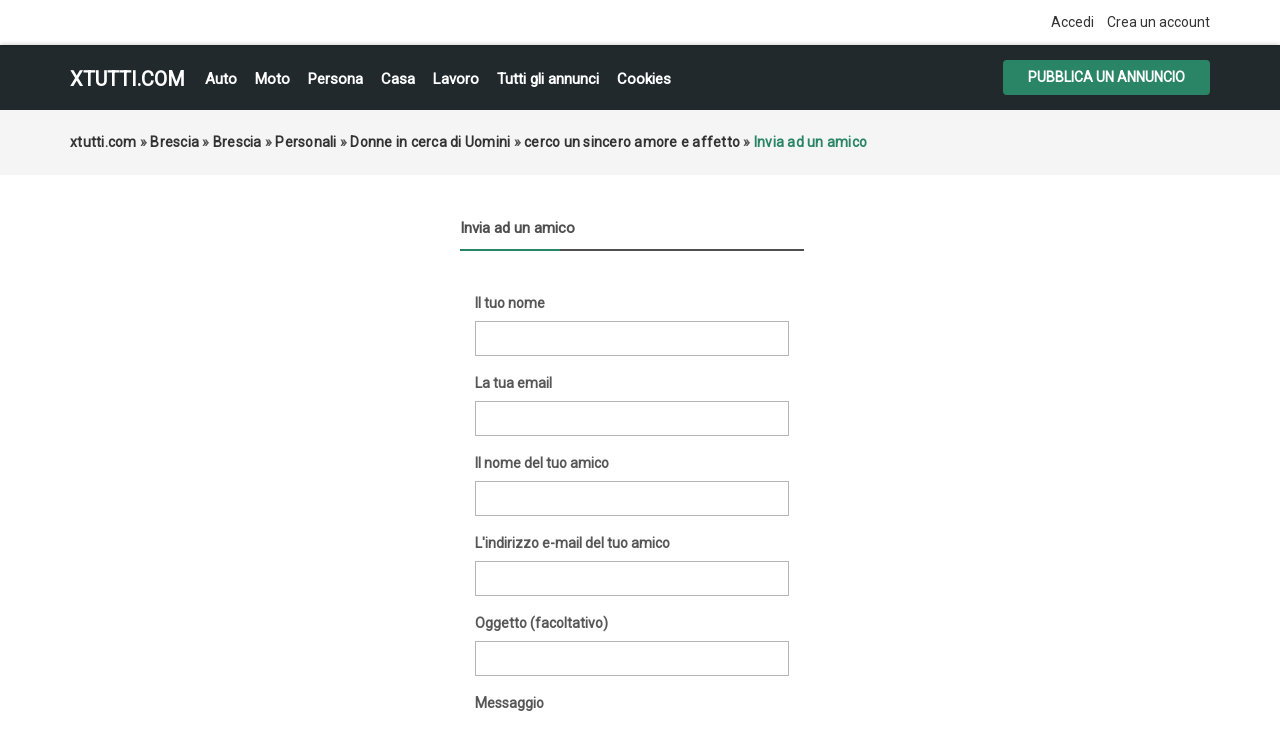

--- FILE ---
content_type: text/html; charset=UTF-8
request_url: https://xtutti.com/item/send-friend/61095?type=comment&replyToCommentId=19871
body_size: 4034
content:
<!DOCTYPE html><html lang="it">
<head>
<meta charset="utf-8">
<link rel="preconnect" href="https://xtutti.com">
<link rel="preconnect" href="https://pagead2.googlesyndication.com/" crossorigin>
<link rel="preconnect" href="https://fundingchoicesmessages.google.com/" crossorigin>
<link rel="dns-prefetch" href="https://googleads.g.doubleclick.net/">
<link rel="preload" href="https://fonts.googleapis.com/css?family=Roboto:400,700&display=swap" as="style">

<script async src="https://pagead2.googlesyndication.com/pagead/js/adsbygoogle.js?client=ca-pub-1433707347740951"
     crossorigin="anonymous"></script>
<title>Send to a friend Casa, Auto, Moto, Personali, Offerte di lavoro</title>
<meta name="description" content="Condividi l&#39;elenco con il tuo amico." />
<meta http-equiv="Expires" content="Fri, Jan 01 1970 00:00:00 GMT" />
<meta name="viewport" content="width=device-width,initial-scale = 1.0, maximum-scale = 5.0" />
<meta name="apple-mobile-web-app-capable" content="yes">
<meta name="apple-mobile-web-app-status-bar-style" content="black">
<link rel="shortcut icon" href="/oc-content/themes/osclasswizards/images/fav/favicon.ico" type="image/x-icon" />
<link rel="apple-touch-icon" sizes="180x180" href="/oc-content/themes/osclasswizards/images/fav/apple-touch-icon.png">
<link rel="icon" type="image/png" sizes="32x32" href="/oc-content/themes/osclasswizards/images/fav/favicon-32x32.png">
<link rel="icon" type="image/png" sizes="16x16" href="/oc-content/themes/osclasswizards/images/fav/favicon-16x16.png">
<link rel="manifest" href="/oc-content/themes/osclasswizards/images/fav/site.webmanifest">
<link href="https://xtutti.com/oc-content/themes/osclasswizards/js/jquery-ui/jquery-ui-1.10.2.custom.min.css" rel="stylesheet" type="text/css" />
<script>
    var osclasswizards = window.osclasswizards || {};
    osclasswizards.base_url = 'https://xtutti.com/index.php';
    osclasswizards.langs = {"delete":"Elimina","cancel":"Annulla"};
    osclasswizards.fancybox_prev = 'Immagine precedente';
    osclasswizards.fancybox_next = 'Immagine successiva';
    osclasswizards.fancybox_closeBtn = 'Chiudi';
    osclasswizards.locations_input_as = 'text';
    osclasswizards.rtl_view = '0';
</script>
<!--Ie Js-->
<!--[if lt IE 7]> <html class="no-js ie6 oldie" lang="en"> <![endif]-->
<!--[if IE 7]>    <html class="no-js ie7 oldie" lang="en"> <![endif]-->
<!--[if IE 8]>    <html class="no-js ie8 oldie" lang="en"> <![endif]-->
<!--[if lt IE 9]>
	<script src="http://html5shim.googlecode.com/svn/trunk/html5.js"></script>
    <![endif]-->

<link href="https://xtutti.com/oc-content/themes/osclasswizards/css/bootstrap.min.css" rel="stylesheet" type="text/css" />
<link href="https://xtutti.com/oc-content/themes/osclasswizards/css/main.css" rel="stylesheet" type="text/css" />


<link href="https://xtutti.com/oc-content/themes/osclasswizards/css/apps-green.css" rel="stylesheet" type="text/css" />


<!-- Facebook Open Graph Tags-->
<meta property="og:title" content="Send to a friend" />
<meta property="og:site_name" content="Send to a friend"/>
<meta property="og:url" content="https://xtutti.com/item/send-friend/61095?type=comment&amp;replyToCommentId=19871" />
<meta property="og:description" content="Condividi l&#39;elenco con il tuo amico." />
<meta property="og:locale" content="it_IT" />
<meta property="og:image" content="" />

<!-- Twitter Tags-->
<meta name="twitter:card" content="summary" />
<meta name="twitter:site" content="@Saikal" />
<meta name="twitter:title" content="Send to a friend" />
<meta name="twitter:description" content="Condividi l&#39;elenco con il tuo amico." />
<meta name="twitter:image" content="" />



<script>var imRqName="Il tuo nome: questo campo è obbligatorio, inserisci il tuo nome per favore.";var imDsName="Il tuo nome: il nome è troppo breve, inserisci almeno 3 caratteri.";var imRqEmail="La tua email: questo campo è obbligatorio, inserisci la tua email per favore.";var imDsEmail="La tua email: l\'indirizzo che hai inserito non è in formato valido.";var imRqTitle="Titolo: inserisci il titolo di questa conversazione.";var imDsTitle="Titolo: il titolo è troppo corto, inserisci almeno 2 caratteri.";var imRqMessage="Messaggio: questo campo è obbligatorio, inserisci il tuo messaggio.";var imDsMessage="Messaggio: inserire almeno 2 caratteri.";</script><meta name="robots" content="index, follow" />
<meta name="googlebot" content="index, follow" />
<link href="https://cdnjs.cloudflare.com/ajax/libs/font-awesome/4.7.0/css/font-awesome.min.css" rel="stylesheet" type="text/css" />
<link href="https://xtutti.com/oc-content/plugins/instant_messenger/css/user.css?v=20260203125606" rel="stylesheet" type="text/css" />
<link href="https://xtutti.com/oc-includes/osclass/assets/js/fineuploader/fineuploader.css" rel="stylesheet" type="text/css" />
<link href="https://xtutti.com/oc-content/themes/osclasswizards/css/ajax-uploader.css" rel="stylesheet" type="text/css" />
<link href="https://xtutti.com/oc-content/themes/osclasswizards/js/fancybox/jquery.fancybox.css" rel="stylesheet" type="text/css" />
<script type="text/javascript" src="https://xtutti.com/oc-content/themes/osclasswizards/js/jquery.validate.min.js"></script>
<script type="text/javascript" src="https://xtutti.com/oc-includes/osclass/assets/js/date.js"></script>
<script type="text/javascript" src="https://xtutti.com/oc-content/themes/osclasswizards/js/jquery.min.js"></script>
<script type="text/javascript" src="https://xtutti.com/oc-includes/osclass/assets/js/fineuploader/jquery.fineuploader.min.js"></script>
<script type="text/javascript" src="https://xtutti.com/oc-includes/osclass/assets/js/jquery-ui.min.js"></script>
<script type="text/javascript" src="https://xtutti.com/oc-content/themes/osclasswizards/js/fancybox/jquery.fancybox.pack.js"></script>
<script type="text/javascript" src="https://xtutti.com/oc-content/themes/osclasswizards/js/bootstrap.min.js"></script>
<script type="text/javascript" src="https://xtutti.com/oc-content/themes/osclasswizards/js/global.js"></script>




</head>
<body class="contact">


<header id="header">
  <div class="top_links">
    <div class="container">
      <div class="language">
                      </div>

      <ul>
                                <li><a id="login_open" href="https://xtutti.com/user/login">
          Accedi          </a></li>
                <li><a href="https://xtutti.com/user/register">
          Crea un account
          </a></li>
                              </ul>
    </div>
  </div>
  <div class="main_header" id="main_header">
    <div class="container">
      <div id="logo"> <a href="/">xtutti.com</a> <span id="description">Annunci gratuiti per chi vuole cercare e trovare casa, lavoro, incontri, auto e moto.  Inserisci annuncio gratis.</span> </div>
<h2 class="pull-right toggle">Menu <i class="fa fa-align-justify"></i></h2>
      <ul class="links menu_celulare">
	  <li><a href="/veicoli/auto">Auto</a></li>
	  <li><a href="/veicoli/moto-e-scooter">Moto</a></li>
	  <li><a href="/personali">Persona</a></li>
	  <li><a href="/immobili/case-appartamenti-in-vendita">Casa</a></li>
      <li><a href="/lavoro-servizi">Lavoro</a></li>
	  <li><a href="/search">Tutti gli annunci</a></li>

	  
                <li> <a href="https://xtutti.com/cookies-p25">Cookies</a> </li>
        
      </ul>
      <div class="publish">
                <a class="btn btn-success" href="https://xtutti.com/item/new/69">
        Pubblica un annuncio
        </a>
              </div>
    </div>
  </div>
      

  
</header>
<div class="wrapper-flash">
    <div class="breadcrumb">
    <div class="container"> <ul class="breadcrumb" itemscope itemtype="http://schema.org/BreadcrumbList"><meta itemprop="name" content="Breadcrumb"/>
<li itemscope itemprop="itemListElement" itemtype="http://schema.org/ListItem" class="first-child" ><a href="https://xtutti.com/" itemprop="item"><span itemprop="name">xtutti.com</span></a><meta itemprop="position" content="1" /></li>

<li itemscope itemprop="itemListElement" itemtype="http://schema.org/ListItem" > &raquo; <a href="https://xtutti.com/brescia-r781540" itemprop="item"><span itemprop="name">Brescia</span></a><meta itemprop="position" content="2" /></li>

<li itemscope itemprop="itemListElement" itemtype="http://schema.org/ListItem" > &raquo; <a href="https://xtutti.com/brescia-c284135" itemprop="item"><span itemprop="name">Brescia</span></a><meta itemprop="position" content="3" /></li>

<li itemscope itemprop="itemListElement" itemtype="http://schema.org/ListItem" > &raquo; <a href="https://xtutti.com/personali" itemprop="item"><span itemprop="name">Personali</span></a><meta itemprop="position" content="4" /></li>

<li itemscope itemprop="itemListElement" itemtype="http://schema.org/ListItem" > &raquo; <a href="https://xtutti.com/personali/donne-in-cerca-di-uomini" itemprop="item"><span itemprop="name">Donne in cerca di Uomini</span></a><meta itemprop="position" content="5" /></li>

<li itemscope itemprop="itemListElement" itemtype="http://schema.org/ListItem" > &raquo; <a href="https://xtutti.com/personali/donne-in-cerca-di-uomini/cerco-un-sincero-amore-e-affetto_i61095" itemprop="item"><span itemprop="name">cerco un sincero amore e affetto</span></a><meta itemprop="position" content="6" /></li>

<li itemscope itemprop="itemListElement" itemtype="http://schema.org/ListItem" class="last-child" > &raquo; <span itemprop="name">Invia ad un amico</span><meta itemprop="position" content="7" /></li>
</ul>
 </div>
  </div>
    </div>
<div class="wrapper" id="content">
<div class="container">
<div id="main">

<div class="row">
  <div class="col-md-4 col-md-offset-4">
    <div class="wraps">
      <div class="title">
        <h1>
          Invia ad un amico        </h1>
      </div>
      <div class="resp-wrapper">
        <ul id="error_list">
        </ul>
        <form name="sendfriend" action="https://xtutti.com/index.php" method="post" ><input type='hidden' name='octoken' value='fnk4nypvisne' />
          <input type="hidden" name="action" value="send_friend_post" />
          <input type="hidden" name="page" value="item" />
          <input type="hidden" name="id" value="61095" />
                    <div class="form-group">
            <label class="control-label" for="yourName">
              Il tuo nome            </label>
            <div class="controls ">
              <input id="yourName" type="text" name="yourName" value="" />            </div>
          </div>
          <div class="form-group">
            <label class="control-label" for="yourEmail">
              La tua email            </label>
            <div class="controls ">
              <input id="yourEmail" type="text" name="yourEmail" value="" />            </div>
          </div>
                    <div class="form-group">
            <label class="control-label" for="friendName">
              Il nome del tuo amico            </label>
            <div class="controls">
              <input id="friendName" type="text" name="friendName" value="" />            </div>
          </div>
          <div class="form-group">
            <label for="friendEmail">
              L'indirizzo e-mail del tuo amico            </label>
            </label>
            <div class="controls">
              <input id="friendEmail" type="text" name="friendEmail" value="" />            </div>
          </div>
          <div class="form-group">
            <label class="control-label" for="subject">
              Oggetto (facoltativo)            </label>
            <div class="controls">
              <input id="subject" type="text" name="subject" value="" />            </div>
          </div>
          <div class="form-group">
            <label class="control-label" for="message">
              Messaggio            </label>
            <div class="controls textarea">
              <textarea id="message" name="message" rows="10"></textarea>            </div>
          </div>
		             <div class="form-group">
            <div class="controls">
              <label style="float: none;width: inherit;"><input type="checkbox" name="gpdr_osclass" value="1"/>&nbsp;Ho letto e accetto le 
<a href="/Termini-e-Condizioni.html" target="_blank" 
   style="text-decoration: underline; font-family: Arial, sans-serif; color: blue;">
  Termini e Condizioni.html
</a>
 e 
<a href="/Informativa-sulla-Privacy-e-GDPR.html" target="_blank" 
   style="text-decoration: underline; font-family: Arial, sans-serif; color: blue;">
  l’Informativa sulla Privacy e GDPR
</a></label>              <button type="submit" class="btn btn-success">
              Invia              </button>
                          </div>
          </div>
        </form>
            <script type="text/javascript">
      $(document).ready(function(){
        // Code for form validation
        $("form[name=sendfriend]").validate({
          rules: {
            yourName: {
              required: true
            },
            yourEmail: {
              required: true,
              email: true
            },
            friendName: {
              required: true
            },
            friendEmail: {
              required: true,
              email: true
            },
            message:  {
              required: true
            }
          },
          messages: {
            yourName: {
              required: "Tuo nome: questo campo è richiesto."
            },
            yourEmail: {
              email: "Indirizzo email non valido.",
              required: "E-mail: questo campo è richiesto."
            },
            friendName: {
              required: "Nome del tuo amico: questo campo è richiesto."
            },
            friendEmail: {
              required: "E-mail del tuo amico: questo campo è richiesto.",
              email: "L\'indirizzo e-mail del tuo amico non sembra essere valido."
            },
            message: "Messaggio: questo campo è richiesto."

          },
          //onfocusout: function(element) { $(element).valid(); },
          errorLabelContainer: "#error_list",
          wrapper: "li",
          invalidHandler: function(form, validator) {
            $('html,body').animate({ scrollTop: $('h1').offset().top }, { duration: 250, easing: 'swing'});
          },
          submitHandler: function(form){
            $('button[type=submit], input[type=submit]').attr('disabled', 'disabled');
            form.submit();
          }
        });
      });
    </script>
          </div>
    </div>
  </div>
</div>
</div>
</div>
</div>

<div class="container">

</div>
<footer id="footer">
  <div class="container">
    <div class="footer">
                  <ul>
                        <li> <a href="https://xtutti.com/user/login">
          Accedi          </a></li>
                <li> <a href="https://xtutti.com/user/register">
          Crea un account
          </a> </li>
                                        <li> <a href="https://xtutti.com/cookies-p25">Cookies</a> </li>
                <li> <a href="https://xtutti.com/contact">
          Contatto          </a> </li>
                <li class="publish"> <a href="https://xtutti.com/item/new/69">
          Pubblica il tuo annuncio
          </a> </li>
              </ul>

<div style="text-align:center;">
<ul>
	  <li><a href="/immobili">Immobili</a></li>
	  <li><a href="/veicoli/auto">Auto</a></li>
	  <li><a href="/veicoli/moto-e-scooter">Moto e Scooter</a></li>
	  <li><a href="/personali/donne-in-cerca-di-uomini">Donna cerca Uomo</a></li>
	  <li><a href="/personali/uomini-in-cerca-di-donne">Uomo cerca Donna</a></li>
      <li><a href="/lavoro-servizi">Lavoro</a></li>
	  <li><a href="/Privacy-GDPR-e-Cookie-Policy.html">Informativa sulla Privacy, GDPR e Cookie Policy</a></li>
	  


	

</ul>	  
</div> 	  
<div style="text-align:center;"> &copy; 2026 xtutti.com </div> 
    </div>
  </div>
</footer>
<script type="application/ld+json">
{
  "@context": "http://schema.org/",
  "@type": "Organization",
    "name": "Send to a friend",
  "url": "https://xtutti.com/item/send-friend/61095?type=comment&amp;replyToCommentId=19871"
  }
</script>
  <div id="footer-links" class="ais-backlinks" style="float:left;width:100%;clear:both;"></div><script src="https://xtutti.com/oc-content/themes/osclasswizards/js/main.js"></script><link href="https://fonts.googleapis.com/css?family=Roboto:400" rel="stylesheet">
</body></html>


--- FILE ---
content_type: text/html; charset=utf-8
request_url: https://www.google.com/recaptcha/api2/aframe
body_size: 267
content:
<!DOCTYPE HTML><html><head><meta http-equiv="content-type" content="text/html; charset=UTF-8"></head><body><script nonce="93D6ePeJ5KyMIoRsRodQGw">/** Anti-fraud and anti-abuse applications only. See google.com/recaptcha */ try{var clients={'sodar':'https://pagead2.googlesyndication.com/pagead/sodar?'};window.addEventListener("message",function(a){try{if(a.source===window.parent){var b=JSON.parse(a.data);var c=clients[b['id']];if(c){var d=document.createElement('img');d.src=c+b['params']+'&rc='+(localStorage.getItem("rc::a")?sessionStorage.getItem("rc::b"):"");window.document.body.appendChild(d);sessionStorage.setItem("rc::e",parseInt(sessionStorage.getItem("rc::e")||0)+1);localStorage.setItem("rc::h",'1770076568307');}}}catch(b){}});window.parent.postMessage("_grecaptcha_ready", "*");}catch(b){}</script></body></html>